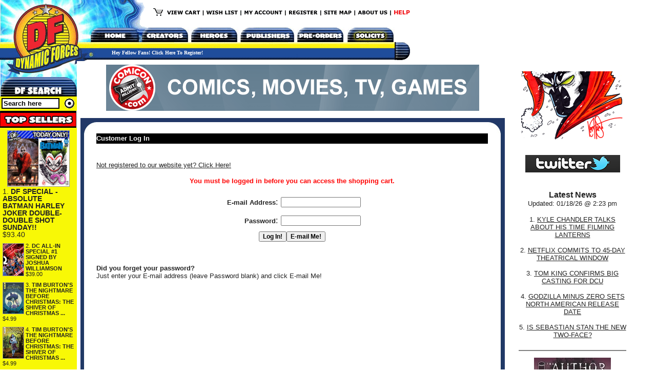

--- FILE ---
content_type: text/html
request_url: https://www.dynamicforces.com/htmlfiles/mycart.html?C131913=1
body_size: 4880
content:
<html>
<head>
<title>Welcome To Dynamic Forces!</title>
<META HTTP-EQUIV="Pragma" CONTENT="no-cache">
<link rel="stylesheet" Title="Dynamic Forces" href="forlinks.css" type="text/css" media="screen, print">
<SCRIPT SRC="cookie.js"></SCRIPT><script type="text/javascript" src="twitter.js"></script><script src="https://code.jquery.com/jquery-1.8.3.min.js"></script>
</head>

<body bgcolor="#FFFFFF" text="#000000" link="#0000CC" vlink="#0000CC" alink="#0000CC" leftmargin="0" topmargin="0" marginwidth="0" marginheight="0">
<table width="804" border="0" cellspacing="0" cellpadding="0">
  <tr align="left" valign="top"> 
	<td colspan="3"><map name="Maphead">
  <area shape="rect" coords="676,53,769,82" href="morespecials.html" />
  <area shape="rect" coords="629,14,687,35" href="sitemap.html" />
  <area shape="rect" coords="563,13,621,35" href="register.html" />
  <area shape="rect" coords="277,53,367,82" href="creators.html" />
  <area shape="rect" coords="292,13,393,35" href="https://www.dynamicforces.com/htmlfiles/mycart.html" />
  <area shape="rect" coords="399,12,466,35" href="wishlist.html" />
  <area shape="rect" coords="474,13,552,35" href="orderref.html" />
  <area shape="rect" coords="767,13,801,35" href="questions.html" />
  <area shape="rect" coords="697,13,758,35" href="aboutus.html" />
  <area shape="rect" coords="177,53,272,82" href="index.html" />
  <area shape="rect" coords="373,53,463,82" href="heroes.html" />
  <area shape="rect" coords="468,53,574,82" href="products_by_company.html" />
  <area shape="rect" coords="578,53,671,82" href="s-upcoming.html" />
  <area shape="rect" coords="25,5,156,117" href="index.html" />
</map>
<div id="Layer1" style="position:absolute; width:463px; height:14px; z-index:1; left: 218px; top: 97px;"> <script language="JavaScript">var dfname = getCookie("dfname");if (dfname) {document.write("<font face='Verdana' size='1' color='#FFFFFF'><b>Welcome To Dynamic Forces, " + dfname + "! | <font face='Verdana' size='1' color='#FFFFFF'><b><a class='nav4' href='/cgi-bin/cusopen.pl?logout=access'>Log Out</a></font></b></font>");}else {document.write('<a class="nav4" href="register.html"><font face="Verdana" size="1" color="#FFFFFF"><b>Hey Fellow Fans! Click Here To Register!</b></font></a>');}</script></div>
<img src="../images/df_header050709.gif" width="803" height="119" border="0" usemap="#Maphead" /></td>
  </tr>
  <tr align="left" valign="top"> 
	<td width="150"><table width="150" border="0" cellpadding="0" cellspacing="0">
<tr align="left" valign="top"><td width="150"><img src="df_search_left.jpg" width="150" height="69"></td>
</tr>
<tr align="left" valign="top">
  <form action="search3.html" method="get" name="searchSide" id="searchSide">
    <td bgcolor="#F8F806"><table width="100%" border="0" cellspacing="0" cellpadding="3">
      <tr>
        <td><input name="KMPP" type="text" id="KMPP" style="font-size: 10pt; color: black; font-weight: 700; border:2px solid black;" onFocus="document.searchSide.KMPP.value=''" value="Search here" size="12">           </td>
        <td width="89%" align="right"><input name="Submit" type="image" value="Search" src="sub_button.gif"></td>
      </tr>
    </table></td>
  </form>
</tr>
<tr align="left" valign="top">
  <td></td>
</tr>
<tr align="left" valign="top">
  <td><img src="topsellers_left.jpg" width="149" height="33"></td>
</tr>
<tr align="left" valign="top">
  <td height="12" bgcolor="#F8F806">
  <div id="topFiveFront"><a href="p-C136447.html"><div align="center"><img src="../images/dailySpecial_01_18_26.jpg" width="120" border="0"></div></a><div class="FirstItem">1. <A href="/htmlfiles/p-C136447.html">DF SPECIAL - ABSOLUTE BATMAN HARLEY JOKER DOUBLE-DOUBLE SHOT SUNDAY!! </A><div>$93.40</div></div><div class="spacer"></div><a href="p-C135054.html"><img src="../images/C135054.jpg" width="40" border="0" align="left"></a>2. <A href="/htmlfiles/p-C135054.html">DC ALL-IN SPECIAL #1 SIGNED BY JOSHUA WILLIAMSON   </A><div>$39.00</div><div class="spacer" style="clear: both"></div><a href="p-C72513036048902011.html"><img src="../images/TNNBXShiver02ALEE.jpg" width="40" border="0" align="left"></a>3. <A href="/htmlfiles/p-C72513036048902011.html">TIM BURTON'S THE NIGHTMARE BEFORE CHRISTMAS: THE SHIVER OF CHRISTMAS ...</A><div>$4.99</div><div class="spacer" style="clear: both"></div><a href="p-C72513036048903011.html"><img src="../images/TNNBXShiver03BSOOLEE.jpg" width="40" border="0" align="left"></a>4. <A href="/htmlfiles/p-C72513036048903011.html">TIM BURTON'S THE NIGHTMARE BEFORE CHRISTMAS: THE SHIVER OF CHRISTMAS ...</A><div>$4.99</div><div class="spacer" style="clear: both"></div><a href="p-C152412429X.html"><img src="../images/TNPumpkinQueenCovFinalSolicits.jpg" width="40" border="0" align="left"></a>5. <A href="/htmlfiles/p-C152412429X.html">DISNEY TIM BURTON'S THE NIGHTMARE BEFORE CHRISTMAS: LONG LIVE THE ...</A><div>$15.99</div><div class="spacer" style="clear: both"></div><a href="p-C136450.html"><img src="../images/C136450.jpg" width="40" border="0" align="left"></a>6. <A href="/htmlfiles/p-C136450.html">ABSOLUTE BATMAN ARK-M SPECIAL #1 (ONE SHOT) COVER B JAVIER ...</A><div>$14.99</div><div class="spacer" style="clear: both"></div><a href="p-C72513021638002061.html"><img src="../images/C72513021638002061.jpg" width="40" border="0" align="left"></a>7. <A href="/htmlfiles/p-C72513021638002061.html">DEJAH OF MARS #2 HIGH-END JAY ANACLETO "RISQUE BLACK & ...</A><div>$75.00</div><div class="spacer" style="clear: both"></div><a href="p-C136360.html"><img src="../images/C136360.jpg" width="40" border="0" align="left"></a>8. <A href="/htmlfiles/p-C136360.html">SONJA REBORN #4 DYNAMITE.COM EXCLUSIVE TRADE AND VIRGIN SET  </A><div>$35.00</div><div class="spacer" style="clear: both"></div><a href="p-C72513033059804011.html"><img src="../images/TNFireIce04ALINSNER.jpg" width="40" border="0" align="left"></a>9. <A href="/htmlfiles/p-C72513033059804011.html">FIRE AND ICE #4       </A><div>$4.99</div><div class="spacer" style="clear: both"></div><a href="p-C72513033059802011.html"><img src="../images/TNFireIce0202011ALinsner.jpg" width="40" border="0" align="left"></a>10. <A href="/htmlfiles/p-C72513033059802011.html">FIRE AND ICE #2       </A><div>$3.99</div><div class="spacer" style="clear: both"></div></div></td>
</tr>
<tr align="left" valign="top">
  <td height="9"><p><img src="prolinks_header.gif" width="149" height="23"></p></td>
</tr>
<tr align="left" valign="top">
  <td height="5"><table width="95%" border="0" align="right" cellpadding="3" cellspacing="0">
    <tr>
      <td valign="middle"><a href="s-upcoming.html"><strong><font size="1" face="Verdana, Arial, Helvetica, sans-serif">UPCOMING PRODUCT</font></strong></a></td>
    </tr>
    <tr>
      <td valign="middle"><b><font size="1" face="Verdana, Arial, Helvetica, sans-serif"><a href="search3.html?KMPP=stan+lee">EVERYTHING STAN LEE!</a></font></b></td>
    </tr>
    <tr>
      <td valign="middle"><strong><font size="1" face="Verdana, Arial, Helvetica, sans-serif"><a href="c-Dynamite_Incentives.html">INCENTIVES</a></font></strong></td>
    </tr>
    <tr>
      <td valign="middle"><font size="1" face="Verdana, Arial, Helvetica, sans-serif"><strong><a href="c-This_Just_In.html">THIS 
        JUST IN!</a></strong></font></td>
    </tr>
    <tr>
      <td valign="middle"><font size="1" face="Verdana, Arial, Helvetica, sans-serif"><strong><a href="c-Comic_Books.html">COMIC 
        BOOKS</a></strong></font></td>
    </tr>
    <tr>
      <td valign="middle"><font size="1" face="Verdana, Arial, Helvetica, sans-serif"><strong><a href="c-Trade_Paperbacks.html">TRADE 
        PAPERBACKS</a></strong></font></td>
    </tr>
    <tr>
      <td valign="middle"><font size="1" face="Verdana, Arial, Helvetica, sans-serif"><strong><a href="c-Hardcovers.html">HARDCOVERS</a></strong></font></td>
    </tr>
    <tr>
      <td valign="middle"><font size="1" face="Verdana, Arial, Helvetica, sans-serif"><strong><a href="c-3D_Sculptures.html">3D SCULPTURES</a></strong></font></td>
    </tr>
    <tr>
      <td valign="middle"><font size="1" face="Verdana, Arial, Helvetica, sans-serif"><strong><a href="c-CGC_Graded_Comics.html">CGC GRADED COMICS </a></strong></font></td>
    </tr>
    <tr>
      <td valign="middle"><font size="1" face="Verdana, Arial, Helvetica, sans-serif"><strong><a href="c-Lithographs_and_Posters.html">LITHOGRAPHS AND POSTERS</a></strong></font></td>
    </tr>
    <tr>
      <td valign="middle"><font size="1" face="Verdana, Arial, Helvetica, sans-serif"><strong><a href="c-Trading_Cards.html">TRADING 
        CARDS</a></strong></font></td>
    </tr>
    <tr>
      <td valign="middle"><font size="1" face="Verdana, Arial, Helvetica, sans-serif"><strong><a href="archive.html">PRODUCT 
        ARCHIVE</a></strong></font></td>
    </tr>
  </table></td>
</tr>
<tr align="left" valign="top">
  <td height="6"><img src="specials_header.gif" width="149" height="24"></td>
</tr>
<tr align="left" valign="top">
  <td height="6"><table width="95%" border="0" align="right" cellpadding="3" cellspacing="0">
    <tr>
      <td valign="middle"><a href="infoforspecial.html"><font size="1" face="Verdana, Arial, Helvetica, sans-serif"><strong>DF 
        DAILY SPECIAL</strong></font></a></td>
    </tr>
    <tr>
      <td valign="middle"><a href="contest.html"><font size="1" face="Verdana, Arial, Helvetica, sans-serif"><strong>CONTEST</strong></font></a></td>
    </tr>
  </table></td>
</tr>
  </table>
</td>
	<td width="506" bordercolor="#999999"><table width="100%" border="0" cellspacing="7" cellpadding="0">
		<tr>
		  <td align="center"><a href="/cgi-bin/adtrack.pl?comicon_banner_101515=http://www.comicon.com&forad=1" target="_blank"><img src="/images/comicon_banner_101515.gif" alt="The All-New Comicon.com! from comicon.com
" border="0"></a></td>
		</tr>
	  </table><table width="100%" border="0" cellpadding="0" cellspacing="7">
		<tr>
		  <td height="86" align="left" valign="top"> 
			<table width="764" border="0" cellpadding="0" cellspacing="0">
			  <tr> 
				<td width="3%"><img src="bor_left_top.jpg" width="31" height="30"></td>
				<td width="93%" background="bor_top_mid.jpg"><img src="bor_top_mid.jpg" width="9" height="30"></td>
				<td width="4%"><img src="bor_right_top.jpg" width="33" height="30"></td>
			  </tr>
			  <tr> 
				<td width="3%" background="bor_left_mid.jpg"> 
				  <p>&nbsp;</p>
				  <p>&nbsp;</p>
				  <p>&nbsp;</p>
				  <p>&nbsp;</p>
				  <p>&nbsp;</p>
				  <p>&nbsp;</p>
				  <p>&nbsp;</p>
				  <p>&nbsp;</p>
				  <p>&nbsp;</p>
				  <p>&nbsp;</p>
				  <p>&nbsp;</p>
				  <p>&nbsp;</p>
				  <p>&nbsp;</p>
				  <p>&nbsp;</p>
				  <p>&nbsp;</p>
				  <p>&nbsp;</p>
				  <p>&nbsp;</p>
				  <p>&nbsp;</p>
				  <p>&nbsp;</p><img src="bor_left_mid.jpg" width="31" height="12">
			    </td>
				<td align="left" valign="top"><table width="764" border="0" cellspacing="0" cellpadding="0">
                    <tr align="left" valign="top"> 
                      <td height="4" align="left"> <table width="100%" border="0" cellspacing="0" cellpadding="0">
                          <tr> 
                            <td height="20" align="left" valign="middle" bgcolor="#000000"><font size="2" color="#FFFFFF" face="Verdana, Arial, Helvetica, sans-serif"><b> 
                              Customer Log In</b></font></td>
                          </tr>
                        </table>
                        <p><br> 
                            <font size="2" face="Verdana, Arial, Helvetica, sans-serif"><a href="register.html">Not 
                        registered to our website yet? Click Here!</a></font></p>
                        <p align="center"><b><font color="#FF0000" size="2" face="Verdana, Arial, Helvetica, sans-serif">You must be logged in before you can access the shopping cart. </font></b></p>
                        <form name="form1" method="post" action="https://www.dynamicforces.com/cgi-bin/cusopen.pl">
                          <table width="297" border="0" cellspacing="0" cellpadding="3" align="center" height="105">
                            <tr valign="middle"> 
                              <td width="109" align="right" valign="middle" nowrap><font face="Verdana, Arial, Helvetica, sans-serif"><b><font size="2">E-mail 
                                Address</font></b>:</font></td>
                              <td width="151"><input type="text" style="font-size: 9pt; font-weight: 700;" name="emailform">                              </td>
                            </tr>
                            <tr valign="middle"> 
                              <td width="109" align="right" valign="middle" nowrap><font face="Verdana, Arial, Helvetica, sans-serif"><b><font size="2">Password</font></b>:</font></td>
                              <td width="151"> <input type="password" style="font-size: 9pt; font-weight: 700;" name="pass">                              </td>
                            </tr>
                            <tr align="center" valign="top"> 
                              <td height="33" colspan="2"> <table width="100" border="0" cellspacing="0" cellpadding="0">
                                  <tr align="center" valign="middle"> 
                                    <td width="28%" height="2"> <input type="submit" name="Submit" style="font-size: 9pt; font-weight: 700;" value="Log In!">                                    </td>
                                    <td width="30%" height="2"> <input type="submit" name="emailme" style="font-size: 9pt; font-weight: 700;" value="E-mail Me!">                                    </td>
                                  </tr>
                                </table></td>
                            </tr>
                          </table>
                          <br>
                          <p><font face="Verdana, Arial, Helvetica, sans-serif" size="2"><b>Did 
                            you forget your password?</b><br>
                            Just enter your E-mail address (leave Password 
                            blank) and click E-mail Me!</font></p>
							<input type="hidden" name="redirect" value="additem">
							<input type="hidden" name="skuqty" value="C131913-1">
                        </form></td>
                    </tr>
                  </table>
</td>
				<td width="4%" background="bor_right_mid.jpg"><img src="bor_right_mid.jpg" width="33" height="8"></td>
			  </tr>
			  <tr> 
				<td width="3%"><img src="bor_left_bot.jpg" width="31" height="44"></td>
				<td background="bor_bot_mid.jpg"><img src="bor_bot_mid.jpg" width="15" height="44"></td>
				<td width="4%"><img src="bor_right_bot.jpg" width="33" height="44"></td>
			  </tr>
			</table>
		  </td>
		</tr>
	  </table>
	  
	</td>
	<td width="148"><table width="250" border="0" cellpadding="10" cellspacing="10">
<tr><td align="center" valign="top">

<a href="contest.html"><img src="../images/contestAd_12_02_25.gif" border="0"></a>

</td></tr>
	<tr>
	  <td align="center" valign="top"><a href="https://twitter.com/DynamicForces" target="_blank"><img src="../images/twitter_logo.png" border="0"></a>
<script type="text/javascript" src="twitter.js"></script>
<div id="twitter-feed" align="left"></div></td>
    </tr>
	<tr>
	  <td align="center" valign="top"><p align="center"><font face="Arial" size="3"><b>Latest News</b></font><br><font face="Arial" size="2">Updated: 01/18/26 @ 2:23 pm</font></p><font face="Arial" size="2">1. <a href="/htmlfiles/news.html?showNews=DFN01182693100">KYLE CHANDLER TALKS ABOUT HIS TIME FILMING LANTERNS</a><br><br>2. <a href="/htmlfiles/news.html?showNews=DFN01172640022">NETFLIX COMMITS TO 45-DAY THEATRICAL WINDOW</a><br><br>3. <a href="/htmlfiles/news.html?showNews=DFN01172652121">TOM KING CONFIRMS BIG CASTING FOR DCU</a><br><br>4. <a href="/htmlfiles/news.html?showNews=DFN01102642554">GODZILLA MINUS ZERO SETS NORTH AMERICAN RELEASE DATE</a><br><br>5. <a href="/htmlfiles/news.html?showNews=DFN01102660332">IS SEBASTIAN STAN THE NEW TWO-FACE?</a><br><br><hr noshade><p align="center"><a href="/htmlfiles/interviews.html?showinterview=IN09232550723"><img src="/images/extra/AuthorImmortal.jpg
" border="0"></a><br>
<font size="2" face="Arial, Helvetica, sans-serif"><b><font size="3">DF Interviews</font><br><a href="/htmlfiles/interviews.html?showinterview=IN09232550723">FRANK BARBIERE</a></b></font></p><hr noshade>
<p align="center"><a href="podcasts.html"><img src="../images/ep1058pic.jpeg
" width="185" border="0"></a><br>
<font size="2" face="Arial, Helvetica, sans-serif"><b><font size="3">CNI Podcast</font><br><a href="podcasts.html">EPISODE 1058 - CNI-PIERCER!</a></b><br></font><font size="1" face="Arial, Helvetica, sans-serif">Reviews: Buffy the Vampire Slayer: Willow #1, Empyre #0: Avengers, Empyre #0: Fantastic Four, Snowpiercer season finale, The Old Guard film </font></p><hr noshade>
</td>
    </tr>
	<tr> 
	  <td align="left" valign="top"><!-- # Xinclude file="ssinewslinks.html"   --></td>
	</tr>
	<tr> 
	  <td align="center" valign="top"><font size="2" face="Arial, Helvetica, sans-serif"><b><font size="3">Newsletter Sign-up</font> <script type="text/javascript" src="https://ui.reachmail.net/api/lists/SubscriptionForm/optin/dynamic/noredirect/3922da94-53eb-4c5d-b68b-a8e800eb4a40"></script>
<div class="container">
    <form name="rm_signup_form" id="rm_signup_form" class="form-container" onsubmit="loadDoc('rm_signup_form'); return false;">
        <label class="form-title"><span class="required" title="Required Field"></span> </label>
        <input class="form-field" type="text" id="email" value="E-mail Address here..." onFocus="document.rm_signup_form.email.value=''" required /><br />
        <div class="submit-container">
            <input type="submit" class="submit-button" />
        </div>
    </form>
</div></td>
	</tr>
</table></td>
  </tr>
  <tr align="left" valign="top"> 
	<td colspan="3"><div align="center">
		<table width="767" border="0" cellspacing="0" cellpadding="0">
  <tr> 
	<td width="799" align="center" valign="top"><img src="df_footer1007.gif" width="799" height="49" border="0" usemap="#Map"> 
      <br>
	  <font size="1" face="Verdana, Arial, Helvetica, sans-serif">Dynamic Forces 
	  &amp; The Dynamic Forces logo &reg; and &copy; <script>new Date().getFullYear()>document.write(+new Date().getFullYear());</script> Dynamic Forces, Inc.<br />
	  All other books, titles, characters, character names, slogans, logos and 
	  related indicia are &#8482; and &copy;  their respective creators.<br />
    <a href="privacypolicy.html">Privacy Policy &amp; Legal</a></font></td>
  </tr>
</table>
	  </div></td>
  </tr>
  <tr align="left" valign="top"> 
	<td height="28" colspan="3">&nbsp;</td>
  </tr>
</table>
</body>
</html>


--- FILE ---
content_type: text/css
request_url: https://www.dynamicforces.com/htmlfiles/forlinks.css
body_size: 1933
content:
html, body {

color: #232323;
background-color: #FFF;
 
/* 
	background: url("NJCE_112015_DF.jpg"); width: 100%;
	

	background-repeat: no-repeat;
	background-position: top;
	
	text-align:center;
*/

}

.input {background: "#ffffcc"; color: #232323;font-weight: normal; text-decoration: none; cursor: auto;}


a:link { text-decoration: underline; color: #232323; }
a:visited { text-decoration: underline; color: #232323; }
a:hover { text-decoration: underline; color: #820000; cursor: pointer;}


/* - Old
a:link { text-decoration: underline; color: #000000; }
a:visited { text-decoration: underline; color: #000000; }
a:hover { text-decoration: underline; color: #FF0000; background-color: #B3BAFF; color: #000000; }
*/


/* - Christmas
a:link { text-decoration: underline; color: #336600; }
a:visited { text-decoration: underline; color: #336600; }
a:hover { text-decoration: none; color: #FF0000; background-color: #FF0000; color: #FFFFFF; }
*/

a.nav:link { text-decoration: none; color: #FFFFFF; }
a.nav:visited { text-decoration: none; color: "#FFFFFF"; }
a.nav:hover { text-decoration: none; color: #FF0000; background-color: #94BCDA; color: #000000; }

a.nav3:link { text-decoration: none; color: #000000; background-color: #F8F806;}
a.nav3:visited { text-decoration: none; color: "#000000"; background-color: #F8F806;}
a.nav3:hover { text-decoration: none; color: #FFFFFF; background-color: #FF0000; }

a.nav4:link { text-decoration: none; color: #FFFFFF; }
a.nav4:visited { text-decoration: none; color: "#FFFFFF"; }
a.nav4:hover { text-decoration: none; color: #FF0000; background-color: #94BCDA; color: #FFFFFF; }

a.nav5:link { text-decoration: none; color: #FFFFFF; }
a.nav5:visited { text-decoration: none; color: "#FFFFFF"; }
a.nav5:hover { text-decoration: none; color: #FF0000; background-color: #FFFFFF; color: #FF0000; }

a.nav6:link { text-decoration: underline; color: #000000; }
a.nav6:visited { text-decoration: underline; color: #000000; }
a.nav6:hover { text-decoration: none; color: #FF0000; background-color: #FF0000; color: #FFFFFF; }


#fixedtipdiv {
position:absolute;
padding: 0px;
border:1px solid black;
font:normal 10px Arial;
line-height:14px;
z-index:100;
}


#newsPlacement {
	MARGIN-BOTTOM: 20px; FONT-FAMILY: Arial; FONT-SIZE: 12px; CLEAR: both; COLOR: #323232;
}

#newsPlacement IMG {
	BORDER-BOTTOM: #9d9999 1px solid; BORDER-LEFT: #9d9999 1px solid; BORDER-TOP: #9d9999 1px solid; BORDER-RIGHT: #9d9999 1px solid; MARGIN-BOTTOM: 5px; MARGIN-LEFT: 2px; MARGIN-RIGHT: 10px; MARGIN-TOP: 10px; TEXT-ALIGN: center;
}


#topFiveFront {
	FONT-FAMILY: Arial; FONT-SIZE: 11px; LINE-HEIGHT: 11px; text-decoration: none; MARGIN-LEFT: 5px; MARGIN-TOP: 5px; MARGIN-RIGHT: 5px; MARGIN-BOTTOM: 5px;
}

#topFiveFront .FirstItem {
	FONT-FAMILY: Arial; FONT-SIZE: 14px; LINE-HEIGHT: 14px; text-decoration: none;
}

#topFiveFront .FirstItem A {
	FONT-FAMILY: Arial; FONT-SIZE: 14px; LINE-HEIGHT: 14px; text-decoration: none;
}

#topFiveFront {
	FONT-FAMILY: Arial; FONT-SIZE: 11px; LINE-HEIGHT: 11px; text-decoration: none;
}

#topFiveFront A {
	FONT-FAMILY: Arial; FONT-SIZE: 11px; LINE-HEIGHT: 11px;  FONT-WEIGHT: bold; text-decoration: none;
}
#topFiveFront DIV A:hover  {
	TEXT-DECORATION: underline; background-color: #94BCDA; color: #000000;
}
#topFiveFront IMG {
	BORDER-BOTTOM: #9d9999 1px solid; BORDER-LEFT: #9d9999 1px solid; BORDER-TOP: #9d9999 1px solid; BORDER-RIGHT: #9d9999 1px solid; MARGIN-BOTTOM: 2px;
}
.spacer {
PADDING-BOTTOM: 10px
}
#spacerClear {
MARGIN-BOTTOM: 15px; MARGIN-TOP: 15px; CLEAR: both; BORDER-TOP: #9d9999 1px solid;
}
#timeBlock {
	DISPLAY: inline-block; WIDTH:700px; position:relative; text-align: center; margin:0 auto;
}
#timeBlock .block {
	DISPLAY: inline-block; MARGIN: 10px 10px 10px 10px; position:relative; WIDTH:150px; HEIGHT:150px; BACKGROUND-COLOR: #000;
	PADDING-TOP: 20px;
	FONT-SIZE: 18px; FONT-FAMILY: Arial, Helvetica; FLOAT: left;
	text-align: center;
	COLOR: #fff;

}
#timeBlock .block .number {
	FONT-SIZE: 90px; FONT-FAMILY: Arial, Helvetica; COLOR: #fff;

}
#store {
	WIDTH: 800px; TEXT-ALIGN: center; margin: 0 auto; overflow:auto; text-align:center;
}
#store .items {
	width:250px; height:500px; DISPLAY: inline-block; MARGIN: 5px 5px 5px 5px; position:relative; FLOAT: left; 

}
#store .header {
	WIDTH:100%; DISPLAY: inline-block; MARGIN-TOP: 10px; PADDING-TOP: 10px; PADDING-BOTTOM: 10px; position:relative; FONT-SIZE: 22px; FONT-FAMILY: Arial, Helvetica; COLOR: #000; FONT-WEIGHT: bold; TEXT-ALIGN: center;
}
#store .container {
WIDTH: 100%; TEXT-ALIGN: center;
}
#store .price {
	TEXT-ALIGN: center; PADDING-BOTTOM: 5px; PADDING-LEFT: 5px; PADDING-RIGHT: 5px; FONT-WEIGHT: bold; PADDING-TOP: 5px;  FONT-SIZE: 16px; FONT-FAMILY: Arial, Helvetica; COLOR: #cf3c2d;
}
#store .salepercentage {
	TEXT-ALIGN: center; PADDING-BOTTOM: 5px; PADDING-LEFT: 5px; PADDING-RIGHT: 5px; FONT-WEIGHT: bold; PADDING-TOP: 5px;  FONT-SIZE: 24px; FONT-FAMILY: Arial, Helvetica; COLOR: #cf3c2d;
}
#store .name {
	TEXT-ALIGN: center; PADDING-BOTTOM: 5px; PADDING-LEFT: 5px; PADDING-RIGHT: 5px; FONT-WEIGHT: bold; PADDING-TOP: 5px;  FONT-SIZE: 14px; FONT-FAMILY: Arial, Helvetica; COLOR: #000; HEIGHT: 50px;
}
#store .name A {
	TEXT-ALIGN: center; PADDING-BOTTOM: 5px; PADDING-LEFT: 5px; PADDING-RIGHT: 5px; FONT-WEIGHT: bold; PADDING-TOP: 5px;  FONT-SIZE: 14px; FONT-FAMILY: Arial, Helvetica; COLOR: #000; HEIGHT: 50px;
}
#store .description {
	MARGIN: 5px 5px; 5px 5px; FONT-SIZE: 11px; FONT-FAMILY: Arial, Helvetica; TEXT-ALIGN: left; PADDING-BOTTOM: 5px; PADDING-LEFT: 5px; PADDING-RIGHT: 5px; PADDING-TOP: 5px;
}
#store .image IMG {
	BORDER-BOTTOM: medium none; BORDER-LEFT: medium none; BORDER-TOP: medium none; BORDER-RIGHT: medium none; MARGIN: 0px 0px 0px 0px
}
#spacerVertClear {
PADDING-BOTTOM: 5px; MARGIN-BOTTOM: 5px; CLEAR: both;
}


 
#twitter-feed {
    width:200px;
    margin:auto;
    font-family: Arial, Helvetica, sans-serif;
    padding:0px 10px 5px 0px;
    overflow:auto;
}
#twitter-feed h1 {
    color:#5F5F5F;
    margin:0px;
    padding:9px 0px 9px 0px;
    font-size:18px;
    font-weight:lighter;
}
.twitter-article, #loading-container {
    width:200px;
    border-top:1px dotted #CCC;
    float:left;
    padding:8px 0px 8px 0px;
}
#loading-container {
    padding:16px 0px 16px 0px;
    text-align:center;
}
.twitter-pic {
    float:left;
}
 
.twitter-pic img {
    float:left;
    border:none;
 
}

.twitter-text p {
    margin:0px;
    line-height:14px;
}
.twitter-text a,  h1 a {
    color: #00acee;
    text-decoration: none;
}
.twitter-text a:hover,  h1 a:hover {
    text-decoration: underline;
    color: #00acee;
}
 
.twitter-text {
    width:200px;
    float:left;
    font-size:11px;
    padding-left: 0px;
}
 
.tweet-time {
    font-size:10px;
    color:#878787;
    float:right;
}
.tweet-time a, .tweet-time a:hover {
    color:#878787;
}
.tweetprofilelink a {
    color:#444;
}
.tweetprofilelink a:hover {
    color:#444;
}
.backlink {
    font-size:11px;
    text-align:center;
}
 
.backlink a {
    color:#aaa;
}

.image IMG {
	BORDER-BOTTOM: #9d9999 1px solid; BORDER-LEFT: #9d9999 1px solid; BORDER-TOP: #9d9999 1px solid; BORDER-RIGHT: #9d9999 1px solid
}
#image IMG {
	BORDER-BOTTOM: #9d9999 1px solid; BORDER-LEFT: #9d9999 1px solid; BORDER-TOP: #9d9999 1px solid; BORDER-RIGHT: #9d9999 1px solid; PADDING-LEFT: 0px; PADDING-RIGHT: 0px; MARGIN-RIGHT: 10px; MARGIN-BOTTOM: 10px;
}

#lightbox{
	background-color:#eee;
	padding: 10px;
	border-bottom: 2px solid #666;
	border-right: 2px solid #666;
}

#lightboxDetails{
	font-size: 0.8em;
	padding-top: 0.4em;
}	
#lightboxCaption{ float: left; }

#keyboardMsg{ float: right; }

#closeButton{ top: 5px; right: 5px; }

#lightbox img{ border: none; clear: both;} 

#overlay img{ border: none; }

#overlay{ background-image: url(overlay.png); }

* html #overlay{
	background-color: #333;
	back\ground-color: transparent;
	filter: progid:DXImageTransform.Microsoft.AlphaImageLoader(src="overlay.png", sizingMethod="scale");
}



	